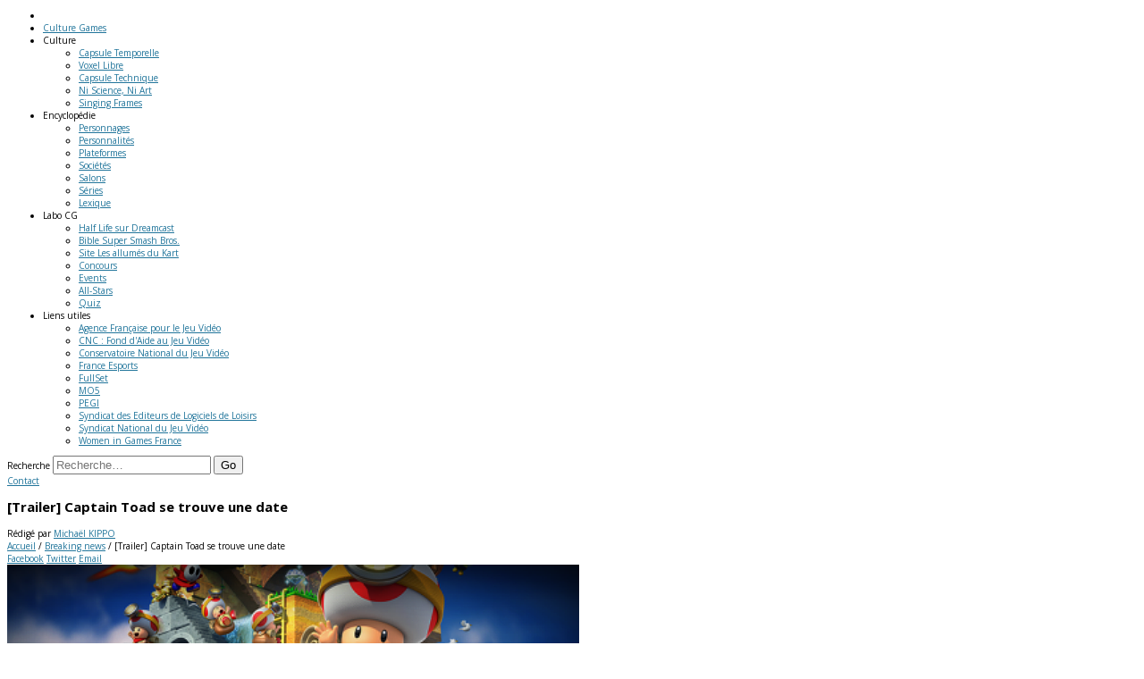

--- FILE ---
content_type: text/html; charset=UTF-8
request_url: https://www.culture-games.com/breakingnews/trailer-captain-toad-se-trouve-une-date
body_size: 9124
content:
<!DOCTYPE html>
<html lang="fr-FR">
	<head>
		<meta charset="UTF-8" />
		<meta name="viewport" content="width=device-width,initial-scale=1" />
		<meta name="Description" content="Author: Association Culture Games,
            Site culturel qui vous présente la facette culturelle du divertissement électronique">
		<meta property="fb:pages" content="144188768973449">
		<meta name="getlinko-verify-code" content="getlinko-verify-c36c529fb3086b1eb2ef5ae9dbea656434bea53f"/>
		<title>[Trailer] Captain Toad se trouve une date | Culture Games - Culture, Encyclopédie et Histoire du jeu vidéo</title>
		<link rel="pingback" href="https://www.culture-games.com/xmlrpc.php" />
		<link rel="shortcut icon" type="image/x-icon" href="https://www.culture-games.com/wp-content/themes/culturegamesv4/public/img/common/favicon-v5.ico" />

        <link rel='stylesheet' id='responsive-lightbox-nivo-front-template-css'  href="https://www.culture-games.com/wp-content/plugins/responsive-lightbox/assets/nivo/themes/default/default.css" type='text/css' media='all' />
<link rel='stylesheet' id='fearless-css'  href="https://www.culture-games.com/wp-content/themes/culturegamesv4/style.css" type='text/css' media='all' />
<link rel='stylesheet' id='font-awesome-css'  href="https://www.culture-games.com/wp-content/themes/culturegamesv4/public/node_modules/font-awesome/css/font-awesome.css" type='text/css' media='all' />

<link rel='stylesheet' href="https://www.culture-games.com/wp-content/themes/culturegamesv4/public/node_modules/bxslider/dist/jquery.bxslider.css" /><link rel='stylesheet' href="https://www.culture-games.com/wp-content/themes/culturegamesv4/public/css/default.css" type='text/css' />        
<script type="text/javascript">
    // Valeur de la page à passer dans le fichier javascript
    var PAGEJS = 'home';
</script>
		<!-- Google tag (gtag.js) -->
		<script async src="https://www.googletagmanager.com/gtag/js?id=G-DRC7914E8L"></script>
		<script>
		window.dataLayer = window.dataLayer || [];
		function gtag(){dataLayer.push(arguments);}
		gtag('js', new Date());

		gtag('config', 'G-DRC7914E8L');
		</script>
		<meta name='robots' content='max-image-preview:large' />
<meta name="generator" content="WordPress 6.0.11" />
<meta name="template" content=" " />
<link rel='dns-prefetch' href='//s.w.org' />
<script type="text/javascript">
window._wpemojiSettings = {"baseUrl":"https:\/\/s.w.org\/images\/core\/emoji\/14.0.0\/72x72\/","ext":".png","svgUrl":"https:\/\/s.w.org\/images\/core\/emoji\/14.0.0\/svg\/","svgExt":".svg","source":{"concatemoji":"https:\/\/www.culture-games.com\/wp-includes\/js\/wp-emoji-release.min.js"}};
/*! This file is auto-generated */
!function(e,a,t){var n,r,o,i=a.createElement("canvas"),p=i.getContext&&i.getContext("2d");function s(e,t){var a=String.fromCharCode,e=(p.clearRect(0,0,i.width,i.height),p.fillText(a.apply(this,e),0,0),i.toDataURL());return p.clearRect(0,0,i.width,i.height),p.fillText(a.apply(this,t),0,0),e===i.toDataURL()}function c(e){var t=a.createElement("script");t.src=e,t.defer=t.type="text/javascript",a.getElementsByTagName("head")[0].appendChild(t)}for(o=Array("flag","emoji"),t.supports={everything:!0,everythingExceptFlag:!0},r=0;r<o.length;r++)t.supports[o[r]]=function(e){if(!p||!p.fillText)return!1;switch(p.textBaseline="top",p.font="600 32px Arial",e){case"flag":return s([127987,65039,8205,9895,65039],[127987,65039,8203,9895,65039])?!1:!s([55356,56826,55356,56819],[55356,56826,8203,55356,56819])&&!s([55356,57332,56128,56423,56128,56418,56128,56421,56128,56430,56128,56423,56128,56447],[55356,57332,8203,56128,56423,8203,56128,56418,8203,56128,56421,8203,56128,56430,8203,56128,56423,8203,56128,56447]);case"emoji":return!s([129777,127995,8205,129778,127999],[129777,127995,8203,129778,127999])}return!1}(o[r]),t.supports.everything=t.supports.everything&&t.supports[o[r]],"flag"!==o[r]&&(t.supports.everythingExceptFlag=t.supports.everythingExceptFlag&&t.supports[o[r]]);t.supports.everythingExceptFlag=t.supports.everythingExceptFlag&&!t.supports.flag,t.DOMReady=!1,t.readyCallback=function(){t.DOMReady=!0},t.supports.everything||(n=function(){t.readyCallback()},a.addEventListener?(a.addEventListener("DOMContentLoaded",n,!1),e.addEventListener("load",n,!1)):(e.attachEvent("onload",n),a.attachEvent("onreadystatechange",function(){"complete"===a.readyState&&t.readyCallback()})),(e=t.source||{}).concatemoji?c(e.concatemoji):e.wpemoji&&e.twemoji&&(c(e.twemoji),c(e.wpemoji)))}(window,document,window._wpemojiSettings);
</script>
<link rel="https://api.w.org/" href="https://www.culture-games.com/wp-json/" /><link rel="alternate" type="application/json" href="https://www.culture-games.com/wp-json/wp/v2/breakingnews/14220" /><link rel="canonical" href="https://www.culture-games.com/breakingnews/trailer-captain-toad-se-trouve-une-date" />
<link rel='shortlink' href='https://www.culture-games.com/?p=14220' />
<link rel="alternate" type="application/json+oembed" href="https://www.culture-games.com/wp-json/oembed/1.0/embed?url=https%3A%2F%2Fwww.culture-games.com%2Fbreakingnews%2Ftrailer-captain-toad-se-trouve-une-date" />
<link rel="alternate" type="text/xml+oembed" href="https://www.culture-games.com/wp-json/oembed/1.0/embed?url=https%3A%2F%2Fwww.culture-games.com%2Fbreakingnews%2Ftrailer-captain-toad-se-trouve-une-date&#038;format=xml" />
<script type='text/javascript'>var PwpJsVars = {"AjaxURL":"https:\/\/www.culture-games.com\/wp-admin\/admin-ajax.php","homeurl":"https:\/\/www.culture-games.com\/","installprompt":{"mode":"none","pageloads":"2","onclick":".mainNav"}};</script>		<script type="text/javascript" id="serviceworker-unregister">
			if ('serviceWorker' in navigator) {
				navigator.serviceWorker.getRegistrations().then(function (registrations) {
					registrations.forEach(function (registration) {
						if (registration.active.scriptURL === window.location.origin + '/pwp-serviceworker.js') {
							registration.unregister();
						}
					});
				});
			}
		</script>
				<script type="text/javascript" id="serviceworker">
			if (navigator.serviceWorker) {
				window.addEventListener('load', function () {
					navigator.serviceWorker.register(
						"https:\/\/www.culture-games.com\/?wp_service_worker=1", {"scope": "\/"}
					);
				});
			}
		</script>
		<link rel="manifest" href="https://www.culture-games.com/wp-json/app/v1/pwp-manifest"><meta name="theme-color" content="#000000"><link rel="stylesheet" href="https://fonts.googleapis.com/css?family=Bitter:400|Open+Sans:400,400italic,700" />
<style>
.button:hover,
.flexslider .category-label,
.pagination a:hover,
.pagination .current,
#primary-navigation .menu li.current-menu-item,
#primary-navigation .menu li.current-menu-ancestor,
#primary-navigation .menu > li:hover,
#primary-navigation .menu > li.sfHover,
#primary-navigation .menu ul a:hover,
#primary-navigation .menu ul li.current-menu-item a,
.review-box .heading,
#searchform #searchsubmit:hover,
#secondary .widget_fearless_tabs .headings a:hover,
#secondary .widget_fearless_tabs .headings a.active,
section.top-reviews .review-column-1 h2,
.sidebar-primary .widget-title,
.wpcf7-submit:hover
{ background-color: #a91515; }
.fearless-star-rating-over {
color: #a91515; }
#topbar,
.widget_archive ul li:hover,
.widget_categories ul li:hover,
#primary-navigation,
#primary-navigation .menu > li > ul,
.featured-slider.flexslider .category-label-wrapper,
.layout-module .widget-title {
border-color: #a91515; }
a { color: #21759b; }
a:hover, a:focus, a:active { color: #a91515; }
#topbar { background-color: #222222; }
#primary-navigation,
#primary-navigation .menu ul,
#primary-navigation select.tinynav { background-color: #222222; }
#footer { background-color: #222222; }
html { font-size: 62.5%; }
body, .review-box .heading, .review-box .short-summary { font-family: "Open Sans"; }

.entry-content h1,
.entry-content h2,
.entry-content h3,
.entry-content h4,
.entry-content h5,
.entry-content h6,
.entry-title { font-family: "Bitter"; font-weight: 400; }
</style>
<link rel="icon" href="https://www.culture-games.com/wp-content/uploads/cropped-pwa-icon-culture-games-32x32.png" sizes="32x32" />
<link rel="icon" href="https://www.culture-games.com/wp-content/uploads/cropped-pwa-icon-culture-games-192x192.png" sizes="192x192" />
<link rel="apple-touch-icon" href="https://www.culture-games.com/wp-content/uploads/cropped-pwa-icon-culture-games-180x180.png" />
<meta name="msapplication-TileImage" content="https://www.culture-games.com/wp-content/uploads/cropped-pwa-icon-culture-games-270x270.png" />
		<script type="text/javascript">
			// Valeur de l'url du thème pour la passer dans le fichier javascript
			var templateurl = 'https://www.culture-games.com/wp-content/themes/culturegamesv4';
		</script>
			</head>
	<body class="bodyClass wordpress ltr parent-theme y2026 m01 d23 h21 friday logged-out singular singular-breakingnews singular-breakingnews-14220 chrome topbar-enabled logo-image-enabled layout-2c-l">

	
	<!-- TODO : voir ce que l'on en fait et si on garde le module FB comme on le connait actuellement -->
		<div id="fb-root"></div>
	<script>(function(d, s, id) {
	  var js, fjs = d.getElementsByTagName(s)[0];
	  if (d.getElementById(id)) return;
	  js = d.createElement(s); js.id = id;
	  js.src = "//connect.facebook.net/en_US/all.js#xfbml=1&appId=275033995940178";
	  fjs.parentNode.insertBefore(js, fjs);
	}(document, 'script', 'facebook-jssdk'));</script>
	
	<!-- TODO : voir ce que l'on en fait, le cacher dans un premier temps -->
	<!--<section class="patreon">
		<div class="alertDons">
			<div class="donate">
				<h2>Soutenez Culture Games <span>sur Patreon</span></h2>
			</div>
		</div>
		<p class="noDonateCookies">Ne plus me demander mon soutien lors des prochaines visites ? Cliquez sur <a href="" class="js-noDonate">ce lien</a> (cette action a pour effet l'enregistrement d'un cookie)</p>
		<a href="https://www.patreon.com/culturegames?ty=c" class="linkPatreonCG" target="_blank">Patreon Culture Games</a>
	</section>-->

	<header class="headerSite js-mainNavSite" role="banner">

		<nav class="mainNavSite" role="navigation">
			<ul class="mainNav">
			    <li class="mainNavItem menuBurger js-menuBurger">
                    <i class="fa fa-bars burger" aria-hidden="true"></i>
                </li>
			    <li class="mainNavItem logo">
			        <div class="logoSite">
                        <a href="https://www.culture-games.com/" class="imgLogoSite">
                            <span class="logoText">Culture Games</span>
                        </a>
					</div>
                </li>
				<li class="mainNavItem navMobile"><span class="linkMainNav">Culture</span>
					<ul class="subNav">
						<li class="subNavItem firstSubNavCulture"><a class="linkSubNav" href="https://www.culture-games.com/capsule-temporelle">Capsule Temporelle</a></li>
						<li class="subNavItem"><a class="linkSubNav" href="https://www.culture-games.com/voxel-libre">Voxel Libre</a></li>
						<li class="subNavItem"><a class="linkSubNav" href="https://www.culture-games.com/capsule-technique">Capsule Technique</a></li>
						<li class="subNavItem"><a class="linkSubNav" href="https://www.culture-games.com/ni-science-ni-art">Ni Science, Ni Art</a></li>
                        <li class="subNavItem"><a class="linkSubNav" href="https://www.culture-games.com/singing-frames">Singing Frames</a></li>
					</ul>
				</li>
				<li class="mainNavItem navMobile"><span class="linkMainNav">Encyclopédie</span>
					<ul class="subNav">
						<li class="subNavItem firstSubNavEncyclopedia"><a class="linkSubNav" href="https://www.culture-games.com/personnages">Personnages</a></li>
						<li class="subNavItem"><a class="linkSubNav" href="https://www.culture-games.com/personnalites">Personnalités</a></li>
						<li class="subNavItem"><a class="linkSubNav" href="https://www.culture-games.com/plateformes">Plateformes</a></li>
						<li class="subNavItem"><a class="linkSubNav" href="https://www.culture-games.com/societes">Sociétés</a></li>
						<li class="subNavItem"><a class="linkSubNav" href="https://www.culture-games.com/salons">Salons</a></li>
						<li class="subNavItem"><a class="linkSubNav" href="https://www.culture-games.com/series-du-jeu-video">Séries</a></li>
						<li class="subNavItem"><a class="linkSubNav" href="https://www.culture-games.com/lexique">Lexique</a></li>
					</ul>
				</li>
				<li class="mainNavItem navMobile labo"><span class="linkMainNav">Labo<span class="maxLenghtTitle"> CG</span></span>
                    <ul class="subNav">
                        <li class="subNavItem firstSubNavBonus"><a class="linkSubNav" href="https://www.culture-games.com/telechargements/half-life-sur-dreamcast">Half Life sur Dreamcast</a></li>
                        <li class="subNavItem firstSubNavBonus"><a class="linkSubNav" href="https://www.culture-games.com/telechargements/la-bible-super-smash-bros">Bible Super Smash Bros.</a></li>
                        <li class="subNavItem firstSubNavBonus"><a class="linkSubNav" href="https://www.culture-games.com/culturegames/les-allumes-du-kart">Site Les allumés du Kart</a></li>
                        <li class="subNavItem firstSubNavBonus"><a class="linkSubNav" href="https://www.culture-games.com/culturegames/concours-culture-games">Concours</a></li>
						<li class="subNavItem firstSubNavBonus"><a class="linkSubNav" href="https://www.culture-games.com/culturegames/events">Events</a></li>
						<li class="subNavItem firstSubNavBonus"><a class="linkSubNav" href="https://www.culture-games.com/allstar">All-Stars</a></li>
						<li class="subNavItem"><a class="linkSubNav" href="https://www.culture-games.com/quiz">Quiz</a></li>
                    </ul>
                </li>
				<li class="mainNavItem navMobile partners"><span class="linkMainNav" href="https://www.culture-games.com/partenaires">Liens<span class="maxLenghtTitle"> utiles</span></span>
                    <ul class="subNav">
                        <li class="subNavItem firstSubNavPartners"><a class="linkSubNav" href="https://www.afjv.com/">Agence Française pour le Jeu Vidéo</a></li>
                        <li class="subNavItem"><a class="linkSubNav" href="https://www.cnc.fr/professionnels/aides-et-financements/jeu-video/fonds-daide-au-jeu-video-fajv_191468">CNC : Fond d'Aide au Jeu Vidéo</a></li>
                        <li class="subNavItem"><a class="linkSubNav" href="https://www.cnjv.fr/">Conservatoire National du Jeu Vidéo</a></li>
                        <li class="subNavItem"><a class="linkSubNav" href="https://www.france-esports.org/">France Esports</a></li>
						<li class="subNavItem"><a class="linkSubNav" href="https://full-set.net/">FullSet</a></li>
						<li class="subNavItem"><a class="linkSubNav" href="https://mo5.com/site/">MO5</a></li>
						<li class="subNavItem"><a class="linkSubNav" href="https://pegi.info/fr">PEGI</a></li>
                        <li class="subNavItem"><a class="linkSubNav" href="https://www.sell.fr/">Syndicat des Editeurs de Logiciels de Loisirs</a></li>
						<li class="subNavItem"><a class="linkSubNav" href="http://snjv.org/">Syndicat National du Jeu Vidéo</a></li>
						<li class="subNavItem"><a class="linkSubNav" href="https://womeningamesfrance.org/">Women in Games France</a></li>
                    </ul>
                </li>
			</ul>

			<div class="navLeft">
				<form class="navSearch" method="get" action="https://www.culture-games.com" role="search" class="icon-search">
					<label for="menubar-search-submit" class="screen-reader-text">Recherche</label>
					<label for="searchField">
						<input type="search" id="searchField" class="searchField" name="s" value="" placeholder="Recherche&hellip;" />
					</label>
					<input type="submit" id="menubar-search-submit" class="searchBtnSubmit" value="Go" />
				</form>

				<div class="contactLabel">
					<a href="https://www.culture-games.com/contact" class="contactLink">Contact</a>
				</div>
			</div>
		</nav>
	</header>

            <article id="post-14220" class="mainArticle">

                <header class="entryHeader">
                    <h2 class="entryTitle">
                        <span class='wordingTitle'>[Trailer] Captain Toad se trouve une date</span><span class='wordingSubTitle'></span>                    </h2>
                    <div class="entryByline">
                        <span>Rédigé par <span class="author vcard"><a class="url fn n" rel="author" href="https://www.culture-games.com/author/vegebou" title="Michaël KIPPO">Michaël KIPPO</a></span> </span><nav class="breadcrumb-trail breadcrumbs" itemprop="breadcrumb"><span class="trail-before"><i class="fa fa-folder-open-o" aria-hidden="true"></i></span> <span class="trail-begin"><a href="https://www.culture-games.com" title="Culture Games - Culture, Encyclopédie et Histoire du jeu vidéo" rel="home" class="trail-begin">Accueil</a></span> <span class="sep">/</span> <a href="https://www.culture-games.com/breakingnews" title="Breaking news">Breaking news</a> <span class="sep">/</span> <span class="trail-end">[Trailer] Captain Toad se trouve une date</span></nav>                    </div>

                    <section class="shareArticle">
	<a class="shareBtn facebook" href="https://www.facebook.com/sharer.php?u=https://www.culture-games.com/breakingnews/trailer-captain-toad-se-trouve-une-date&t=[Trailer] Captain Toad se trouve une date" title="Cliquez pour envoyer cette page sur Facebook!" target="_blank"> Facebook</a>
	<a class="shareBtn twitter" href="https://twitter.com/home?status=Currently reading https://www.culture-games.com/breakingnews/trailer-captain-toad-se-trouve-une-date" title="Cliquez pour envoyer cette page sur Twitter!" target="_blank"> Twitter</a>
	<a class="shareBtn email" href="mailto:%20?subject=[Trailer] Captain Toad se trouve une date&body=https%3A%2F%2Fwww.culture-games.com%2Fbreakingnews%2Ftrailer-captain-toad-se-trouve-une-date"> Email</a>
</section>
                    <section class="containerTopImg">
    <img width="640" height="402" src="https://www.culture-games.com/wp-content/uploads/breakingnews/Captain-Toad-Treasure-Tracker-News-640x402.png" class="firstImg wp-post-image" alt="" srcset="https://www.culture-games.com/wp-content/uploads/breakingnews/Captain-Toad-Treasure-Tracker-News.png 640w, https://www.culture-games.com/wp-content/uploads/breakingnews/Captain-Toad-Treasure-Tracker-News-300x188.png 300w, https://www.culture-games.com/wp-content/uploads/breakingnews/Captain-Toad-Treasure-Tracker-News-71x44.png 71w, https://www.culture-games.com/wp-content/uploads/breakingnews/Captain-Toad-Treasure-Tracker-News-320x201.png 320w, https://www.culture-games.com/wp-content/uploads/breakingnews/Captain-Toad-Treasure-Tracker-News-125x79.png 125w" sizes="(max-width: 640px) 100vw, 640px" />    <div class="overlayPicture"></div>
    <img width="640" height="402" src="https://www.culture-games.com/wp-content/uploads/breakingnews/Captain-Toad-Treasure-Tracker-News-640x402.png" class="mainImg wp-post-image" alt="" loading="lazy" srcset="https://www.culture-games.com/wp-content/uploads/breakingnews/Captain-Toad-Treasure-Tracker-News.png 640w, https://www.culture-games.com/wp-content/uploads/breakingnews/Captain-Toad-Treasure-Tracker-News-300x188.png 300w, https://www.culture-games.com/wp-content/uploads/breakingnews/Captain-Toad-Treasure-Tracker-News-71x44.png 71w, https://www.culture-games.com/wp-content/uploads/breakingnews/Captain-Toad-Treasure-Tracker-News-320x201.png 320w, https://www.culture-games.com/wp-content/uploads/breakingnews/Captain-Toad-Treasure-Tracker-News-125x79.png 125w" sizes="(max-width: 640px) 100vw, 640px" /></section>                </header>

                <div class="entryContent">
                    <p>L&rsquo;année 2015 ne sera pas le désert annoncé pour Nintendo, enfin le début d&rsquo;année en tout cas. En effet, <strong>Captain Toad débarquera le 9 janvier 2015 chez nous sur Wii U</strong>. Et parce qu&rsquo;une bonne nouvelle n&rsquo;arrive jamais seule, voici un nouveau trailer mettant en avant le côté réflexion de ce Captain Toad, accompagné de sa Toadette.<br />
<br />
<center><iframe loading="lazy" width="640" height="360" src="//www.youtube.com/embed/49RFt1ZwSkg" frameborder="0" allowfullscreen></iframe></center></p>
                                    </div>

            </article>

            <aside class="sidebarArticles" role="complementary">

                
<section class="asideBlock relatedPosts">
    <div class="boxSidebar">
        <h2 class="widgetTitle"><span>À voir aussi sur Culture Games</span></h2>
        <div class="boxed">
                    </div>
    </div>
</section>
            </aside>

            <footer class="bioAuthor">
    <div class="authorMeta">
        <img alt='Avatar photo' src='https://www.culture-games.com/wp-content/uploads/photo-profil_MK.jpg' srcset='https://www.culture-games.com/wp-content/uploads/photo-profil_MK.jpg 2x' class='avatar avatar-300 photo' height='300' width='300' loading='lazy'/>        <span class="nameAuthor"><a href="https://www.culture-games.com/author/vegebou" title="Articles par Michaël KIPPO" rel="author">Michaël KIPPO</a>, Rédacteur en chef</span>
        <div class="authorShare">
            <a href="mailto:r&#101;&#100;a&#99;&#116;&#105;&#111;n&#64;&#99;&#117;l&#116;u&#114;&#101;-&#103;&#97;&#109;es&#46;&#99;&#111;&#109;" class="share mail"><i class="fa fa-envelope-square" aria-hidden="true"></i></a>
                    </div>
    </div>
    <div class="authorBio">
        J'ai débuté l'aventure Culture Games en septembre 2010 en ayant une mission de rédacteur de news. Devenant pour moi une véritable institution, cela fait maintenant plus de 10 ans que j'y travaille avec cette même passion pour l'écriture et la culture du jeu vidéo ! En 2017 je deviens rédacteur en chef et depuis 2019, j'ai intégré la présidence de l'association en qualité de de vice-président.

Un passionné des JRPG et un amoureux de la GameCube !    </div>
</footer>
            
        <footer class="footerSite" role="contentinfo">
            <section class="linkFooter">
                <nav class="socialNetwork">
                    <ul class="socialNetworkList">
                        <li class="socialItem"><a class="linkSocialItem" href="https://www.facebook.com/culturegames/" target="_blank"><i class="fa fa-facebook"></i></a></li>
                        <li class="socialItem"><a class="linkSocialItem" href="https://www.instagram.com/culturegames/" target="_blank"><i class="fa fa-instagram"></i></a></li>
                        <li class="socialItem"><a class="linkSocialItem" href="https://www.culture-games.com/feed" target="_blank"><i class="fa fa-rss"></i></a></li>
                        <li class="socialItem"><a class="linkSocialItem" href="https://www.youtube.com/channel/UCQvaQrJjQbYs2n0YjM9hiWA" target="_blank"><i class="fa fa-youtube"></i></a></li>
                    </ul>
                </nav>

                <nav class="navigationSite">
                    <ul class="navigationSiteList">
                        <li class="navSiteItem"><a class="linkItem" href="https://www.culture-games.com/plan-du-site">Plan du site</a> - </li>
                        <li class="navSiteItem"><a class="linkItem" href="https://www.culture-games.com/equipe">Equipe</a> - </li>
                        <li class="navSiteItem"><a class="linkItem" href="https://www.culture-games.com/a-propos">A propos</a> - </li>
                        <li class="navSiteItem"><a class="linkItem" href="https://www.culture-games.com/contact">Contact</a> - </li>
                        <li class="navSiteItem"><a class="linkItem" href="https://www.culture-games.com/contact?motif=pub">Annonceurs</a> - </li>
                        <li class="navSiteItem"><a class="linkItem" href="https://www.culture-games.com/contact?motif=candidate">Recrutement</a> - </li>
                        <li class="navSiteItem"><a class="linkItem" href="https://www.culture-games.com/contact?motif=partner">Partenaires</a> - </li>
                        <li class="navSiteItem"><a class="linkItem" href="https://www.gameshub.com/fr/casino-en-ligne/">casino en ligne français</a> - </li>
                        <li class="navSiteItem"><a class="linkItem" href="https://99bitcoins.com/fr/casinos-en-ligne/">casinos en ligne</a></li>
                    </ul>
                </nav>
            </section>

            <section class="copyright">
                <p class="copyrightAsso">culture-games.com est édité par l'association Culture Games</p>
                <p class="copyrightDate">Copyright © 2010-2025 Culture Games v5 Tous droits réservés.</p>
            </section>

        </footer>

        <div class="mosaicBox"></div>

        <!-- Librairies externes -->
        <script src="https://www.culture-games.com/wp-includes/js/jquery/jquery.js" type="text/javascript"></script>
        <script src="https://www.culture-games.com/wp-content/themes/culturegamesv4/public/node_modules/bxslider/dist/jquery.bxslider.min.js" type="text/javascript"></script>

        <!-- Wordpress Links -->
        <script>
	jQuery(document).ready(function($){
		$.backstretch(
			"https://www.culture-games.com/wp-content/themes/culturegamesv4/images/default-fullscreen-background.jpg",
			{ fade: 350 }
		);
	});
</script>
<script type="text/javascript">/* <![CDATA[ */ jQuery(document).ready( function() { jQuery.post( "https://www.culture-games.com/wp-admin/admin-ajax.php", { action : "entry_views", _ajax_nonce : "9ed9c8ff30", post_id : 14220 } ); } ); /* ]]> */</script>
<link rel='stylesheet' id='sdm-styles-css'  href='https://www.culture-games.com/wp-content/plugins/simple-download-monitor/css/sdm_wp_styles.css' type='text/css' media='all' />
<link rel='stylesheet' id='wp-block-library-css'  href='https://www.culture-games.com/wp-includes/css/dist/block-library/style.min.css' type='text/css' media='all' />
<style id='global-styles-inline-css' type='text/css'>
body{--wp--preset--color--black: #000000;--wp--preset--color--cyan-bluish-gray: #abb8c3;--wp--preset--color--white: #ffffff;--wp--preset--color--pale-pink: #f78da7;--wp--preset--color--vivid-red: #cf2e2e;--wp--preset--color--luminous-vivid-orange: #ff6900;--wp--preset--color--luminous-vivid-amber: #fcb900;--wp--preset--color--light-green-cyan: #7bdcb5;--wp--preset--color--vivid-green-cyan: #00d084;--wp--preset--color--pale-cyan-blue: #8ed1fc;--wp--preset--color--vivid-cyan-blue: #0693e3;--wp--preset--color--vivid-purple: #9b51e0;--wp--preset--gradient--vivid-cyan-blue-to-vivid-purple: linear-gradient(135deg,rgba(6,147,227,1) 0%,rgb(155,81,224) 100%);--wp--preset--gradient--light-green-cyan-to-vivid-green-cyan: linear-gradient(135deg,rgb(122,220,180) 0%,rgb(0,208,130) 100%);--wp--preset--gradient--luminous-vivid-amber-to-luminous-vivid-orange: linear-gradient(135deg,rgba(252,185,0,1) 0%,rgba(255,105,0,1) 100%);--wp--preset--gradient--luminous-vivid-orange-to-vivid-red: linear-gradient(135deg,rgba(255,105,0,1) 0%,rgb(207,46,46) 100%);--wp--preset--gradient--very-light-gray-to-cyan-bluish-gray: linear-gradient(135deg,rgb(238,238,238) 0%,rgb(169,184,195) 100%);--wp--preset--gradient--cool-to-warm-spectrum: linear-gradient(135deg,rgb(74,234,220) 0%,rgb(151,120,209) 20%,rgb(207,42,186) 40%,rgb(238,44,130) 60%,rgb(251,105,98) 80%,rgb(254,248,76) 100%);--wp--preset--gradient--blush-light-purple: linear-gradient(135deg,rgb(255,206,236) 0%,rgb(152,150,240) 100%);--wp--preset--gradient--blush-bordeaux: linear-gradient(135deg,rgb(254,205,165) 0%,rgb(254,45,45) 50%,rgb(107,0,62) 100%);--wp--preset--gradient--luminous-dusk: linear-gradient(135deg,rgb(255,203,112) 0%,rgb(199,81,192) 50%,rgb(65,88,208) 100%);--wp--preset--gradient--pale-ocean: linear-gradient(135deg,rgb(255,245,203) 0%,rgb(182,227,212) 50%,rgb(51,167,181) 100%);--wp--preset--gradient--electric-grass: linear-gradient(135deg,rgb(202,248,128) 0%,rgb(113,206,126) 100%);--wp--preset--gradient--midnight: linear-gradient(135deg,rgb(2,3,129) 0%,rgb(40,116,252) 100%);--wp--preset--duotone--dark-grayscale: url('#wp-duotone-dark-grayscale');--wp--preset--duotone--grayscale: url('#wp-duotone-grayscale');--wp--preset--duotone--purple-yellow: url('#wp-duotone-purple-yellow');--wp--preset--duotone--blue-red: url('#wp-duotone-blue-red');--wp--preset--duotone--midnight: url('#wp-duotone-midnight');--wp--preset--duotone--magenta-yellow: url('#wp-duotone-magenta-yellow');--wp--preset--duotone--purple-green: url('#wp-duotone-purple-green');--wp--preset--duotone--blue-orange: url('#wp-duotone-blue-orange');--wp--preset--font-size--small: 13px;--wp--preset--font-size--medium: 20px;--wp--preset--font-size--large: 36px;--wp--preset--font-size--x-large: 42px;}.has-black-color{color: var(--wp--preset--color--black) !important;}.has-cyan-bluish-gray-color{color: var(--wp--preset--color--cyan-bluish-gray) !important;}.has-white-color{color: var(--wp--preset--color--white) !important;}.has-pale-pink-color{color: var(--wp--preset--color--pale-pink) !important;}.has-vivid-red-color{color: var(--wp--preset--color--vivid-red) !important;}.has-luminous-vivid-orange-color{color: var(--wp--preset--color--luminous-vivid-orange) !important;}.has-luminous-vivid-amber-color{color: var(--wp--preset--color--luminous-vivid-amber) !important;}.has-light-green-cyan-color{color: var(--wp--preset--color--light-green-cyan) !important;}.has-vivid-green-cyan-color{color: var(--wp--preset--color--vivid-green-cyan) !important;}.has-pale-cyan-blue-color{color: var(--wp--preset--color--pale-cyan-blue) !important;}.has-vivid-cyan-blue-color{color: var(--wp--preset--color--vivid-cyan-blue) !important;}.has-vivid-purple-color{color: var(--wp--preset--color--vivid-purple) !important;}.has-black-background-color{background-color: var(--wp--preset--color--black) !important;}.has-cyan-bluish-gray-background-color{background-color: var(--wp--preset--color--cyan-bluish-gray) !important;}.has-white-background-color{background-color: var(--wp--preset--color--white) !important;}.has-pale-pink-background-color{background-color: var(--wp--preset--color--pale-pink) !important;}.has-vivid-red-background-color{background-color: var(--wp--preset--color--vivid-red) !important;}.has-luminous-vivid-orange-background-color{background-color: var(--wp--preset--color--luminous-vivid-orange) !important;}.has-luminous-vivid-amber-background-color{background-color: var(--wp--preset--color--luminous-vivid-amber) !important;}.has-light-green-cyan-background-color{background-color: var(--wp--preset--color--light-green-cyan) !important;}.has-vivid-green-cyan-background-color{background-color: var(--wp--preset--color--vivid-green-cyan) !important;}.has-pale-cyan-blue-background-color{background-color: var(--wp--preset--color--pale-cyan-blue) !important;}.has-vivid-cyan-blue-background-color{background-color: var(--wp--preset--color--vivid-cyan-blue) !important;}.has-vivid-purple-background-color{background-color: var(--wp--preset--color--vivid-purple) !important;}.has-black-border-color{border-color: var(--wp--preset--color--black) !important;}.has-cyan-bluish-gray-border-color{border-color: var(--wp--preset--color--cyan-bluish-gray) !important;}.has-white-border-color{border-color: var(--wp--preset--color--white) !important;}.has-pale-pink-border-color{border-color: var(--wp--preset--color--pale-pink) !important;}.has-vivid-red-border-color{border-color: var(--wp--preset--color--vivid-red) !important;}.has-luminous-vivid-orange-border-color{border-color: var(--wp--preset--color--luminous-vivid-orange) !important;}.has-luminous-vivid-amber-border-color{border-color: var(--wp--preset--color--luminous-vivid-amber) !important;}.has-light-green-cyan-border-color{border-color: var(--wp--preset--color--light-green-cyan) !important;}.has-vivid-green-cyan-border-color{border-color: var(--wp--preset--color--vivid-green-cyan) !important;}.has-pale-cyan-blue-border-color{border-color: var(--wp--preset--color--pale-cyan-blue) !important;}.has-vivid-cyan-blue-border-color{border-color: var(--wp--preset--color--vivid-cyan-blue) !important;}.has-vivid-purple-border-color{border-color: var(--wp--preset--color--vivid-purple) !important;}.has-vivid-cyan-blue-to-vivid-purple-gradient-background{background: var(--wp--preset--gradient--vivid-cyan-blue-to-vivid-purple) !important;}.has-light-green-cyan-to-vivid-green-cyan-gradient-background{background: var(--wp--preset--gradient--light-green-cyan-to-vivid-green-cyan) !important;}.has-luminous-vivid-amber-to-luminous-vivid-orange-gradient-background{background: var(--wp--preset--gradient--luminous-vivid-amber-to-luminous-vivid-orange) !important;}.has-luminous-vivid-orange-to-vivid-red-gradient-background{background: var(--wp--preset--gradient--luminous-vivid-orange-to-vivid-red) !important;}.has-very-light-gray-to-cyan-bluish-gray-gradient-background{background: var(--wp--preset--gradient--very-light-gray-to-cyan-bluish-gray) !important;}.has-cool-to-warm-spectrum-gradient-background{background: var(--wp--preset--gradient--cool-to-warm-spectrum) !important;}.has-blush-light-purple-gradient-background{background: var(--wp--preset--gradient--blush-light-purple) !important;}.has-blush-bordeaux-gradient-background{background: var(--wp--preset--gradient--blush-bordeaux) !important;}.has-luminous-dusk-gradient-background{background: var(--wp--preset--gradient--luminous-dusk) !important;}.has-pale-ocean-gradient-background{background: var(--wp--preset--gradient--pale-ocean) !important;}.has-electric-grass-gradient-background{background: var(--wp--preset--gradient--electric-grass) !important;}.has-midnight-gradient-background{background: var(--wp--preset--gradient--midnight) !important;}.has-small-font-size{font-size: var(--wp--preset--font-size--small) !important;}.has-medium-font-size{font-size: var(--wp--preset--font-size--medium) !important;}.has-large-font-size{font-size: var(--wp--preset--font-size--large) !important;}.has-x-large-font-size{font-size: var(--wp--preset--font-size--x-large) !important;}
</style>
<link rel='stylesheet' id='chain-wire-css'  href='https://www.culture-games.com/wp-content/plugins/chainwire-integration/public/css/chainwire-public.css' type='text/css' media='all' />
<link rel='stylesheet' id='responsive-lightbox-nivo-css'  href='https://www.culture-games.com/wp-content/plugins/responsive-lightbox/assets/nivo/nivo-lightbox.min.css' type='text/css' media='all' />
<link rel='stylesheet' id='responsive-lightbox-nivo-default-css'  href='https://www.culture-games.com/wp-content/plugins/responsive-lightbox/assets/nivo/themes/default/default.css' type='text/css' media='all' />
<script type='text/javascript'>/* <![CDATA[ */
var sdm_ajax_script = {"ajaxurl":"https:\/\/www.culture-games.com\/wp-admin\/admin-ajax.php"};
(function(g,b,d){var c=b.head||b.getElementsByTagName("head"),D="readyState",E="onreadystatechange",F="DOMContentLoaded",G="addEventListener",H=setTimeout;function f(){$LAB.script("https://www.culture-games.com/wp-includes/js/jquery/jquery.min.js").wait().script("https://www.culture-games.com/wp-includes/js/jquery/jquery-migrate.min.js").wait().script("https://www.culture-games.com/wp-content/plugins/responsive-lightbox/assets/dompurify/purify.min.js").wait().script("https://www.culture-games.com/wp-content/plugins/responsive-lightbox/js/sanitizer.js").wait().script("https://www.culture-games.com/wp-content/plugins/responsive-lightbox/assets/nivo/nivo-lightbox.min.js").script("https://www.culture-games.com/wp-includes/js/underscore.min.js").wait().script("https://www.culture-games.com/wp-content/plugins/responsive-lightbox/assets/infinitescroll/infinite-scroll.pkgd.min.js").wait().script("https://www.culture-games.com/wp-content/plugins/responsive-lightbox/js/front.js").script("https://www.culture-games.com/wp-content/plugins/simple-download-monitor/js/sdm_wp_scripts.js").script("https://www.culture-games.com/wp-content/plugins/progressive-wp/assets/scripts/ui-installprompt.js");}H(function(){if("item"in c){if(!c[0]){H(arguments.callee,25);return}c=c[0]}var a=b.createElement("script"),e=false;a.onload=a[E]=function(){if((a[D]&&a[D]!=="complete"&&a[D]!=="loaded")||e){return false}a.onload=a[E]=null;e=true;f()};a.src="https://www.culture-games.com/wp-content/plugins/wp-deferred-javascripts/assets/js/lab.min.js?ver=2.0.3";c.insertBefore(a,c.firstChild)},0);if(b[D]==null&&b[G]){b[D]="loading";b[G](F,d=function(){b.removeEventListener(F,d,false);b[D]="complete"},false)}})(this,document);
/* ]]> */</script>
        <!-- App -->
        <script src="https://www.culture-games.com/wp-content/themes/culturegamesv4/public/dist/dist.js" type="text/javascript"></script>

        <script>
            $ = jQuery;
            var App = new Application('FrontController', 'FrontDispatcher', {'context':1});
            App.setUp();
        </script>
	</body>
</html>